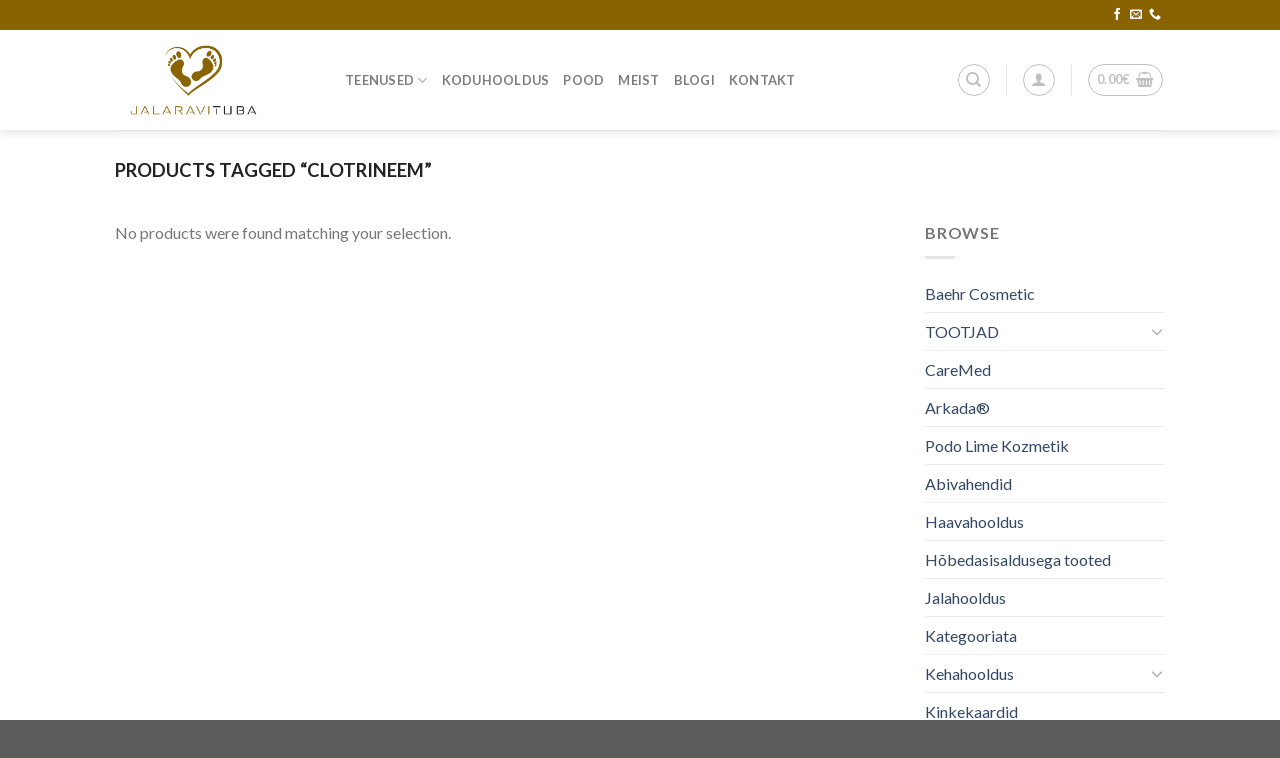

--- FILE ---
content_type: application/javascript
request_url: https://www.jalaravituba.ee/wp-content/plugins/enhanced-e-commerce-for-woocommerce-store/public/js/tvc-ee-google-analytics.js?ver=7.0.8
body_size: 4121
content:
(function( $ ) {
  'use strict';
  /**
   * This enables you to define handlers, for when the DOM is ready:
   * $(function() { });
   * When the window is loaded:
   * $( window ).load(function() { }); 
   */  
})( jQuery );
class TVC_Enhanced {
  constructor(options = {}){
    this.options = {
      tracking_option: 'UA'
    };
    if(options){
      Object.assign(this.options, options);
    } 
    //console.log(this.options);
    //this.addEventBindings();  
  }
  singleProductaddToCartEventBindings(variations_data, product_detail_addtocart_selector){
    
    //var single_btn = document.getElementsByClassName("single_add_to_cart_button");
    var single_btn = "";
    if(product_detail_addtocart_selector != ""){
      single_btn = document.querySelectorAll("button[class*='btn-buy-shop'],button[class*='single_add_to_cart_button'], button[class*='add_to_cart']"+product_detail_addtocart_selector);
    }else{
      single_btn = document.querySelectorAll("button[class*='btn-buy-shop'],button[class*='single_add_to_cart_button'], button[class*='add_to_cart']");
    }
    if(single_btn.length > 0){
      single_btn[0].addEventListener("click", () => this.add_to_cart_click(variations_data, "Product Pages"));
    }    
  }
  /*
   * check remarketing option 
   */
  is_add_remarketing_tags(){
    if(this.options.is_admin == false && this.options.ads_tracking_id != "" && ( this.options.remarketing_tags == 1 || this.options.dynamic_remarketing_tags == 1)){
      return true;
    }else{
      return false;
    }
  }
  /*
   * check remarketing option 
   */
  view_item_pdp(tvc_po){
    if(this.options.is_admin == true){
      return;
    }

    this.options.page_type="Product Page";
    /*
     * Start UA or GA4
     */
    if((this.options.tracking_option =="UA" || this.options.tracking_option == "BOTH") && this.options.property_id ){
      try {
        gtag("event", "view_item", {
          "event_category": "Enhanced-Ecommerce",
          "event_label": "view_item_"+tvc_po.tvc_n,
          "items": [{
            "id": tvc_po.tvc_i,// Product details are provided in an impressionFieldObject.
            "name":  tvc_po.tvc_n,
            "category":tvc_po.tvc_c,
            "variant": tvc_po.tvc_var,
            "list_name": this.options.page_type,
            "list_position": 1,
            "quantity": tvc_po.tvc_q,
            "price": tvc_po.tvc_p
          }],
          "non_interaction": true,
          "page_type": this.options.page_type,
          "user_type": this.options.user_type,
          "user_id": this.options.user_id,
          //"client_id": this.getClientId(),
          "day_type": this.options.day_type,
          "local_time_slot_of_the_day": this.options.local_time
        });

      }catch(err){
        gtag("event", "exception", {
          "description": err,
          "fatal": false
        });
      }
    /*
     * Start GA4
     */
    }else if( this.options.tracking_option == "GA4" && this.options.measurement_id ){
      try {
        gtag("event", "view_item", {
          "event_category": "Enhanced-Ecommerce",
          "event_label": "view_item_"+tvc_po.tvc_n,
          "currency": this.options.currency,
          "items": [{
            "item_id": tvc_po.tvc_i,
            "item_name":  tvc_po.tvc_n,
            "item_category": tvc_po.tvc_c,
            "discount": tvc_po.tvc_pd,
            "affiliation": this.options.affiliation,
            "item_variant": tvc_po.tvc_var,
            "price": tvc_po.tvc_p,
            "currency": this.options.currency,
            "quantity": tvc_po.tvc_q,
            "index":1
          }],
          "non_interaction": true,
          "value": tvc_po.tvc_p * tvc_po.tvc_q,
          "page_type": this.options.page_type,
          "user_type": this.options.user_type,
          "user_id": this.options.user_id,
          //"client_id": this.getClientId(),
          "day_type": this.options.day_type,
          "local_time_slot_of_the_day": this.options.local_time
        });
      }catch(err){
        gtag("event", "exception", {
          "description": err,
          "fatal": false
        });
      }
    }

    //add remarketing and dynamicremarketing tags
    if(this.is_add_remarketing_tags()){
      gtag("event","view_item", {
        "send_to":this.options.remarketing_snippet_id,
        "ecomm_pagetype":"product",
        "value": tvc_po.tvc_p,
        "items": [{
          "id": tvc_po.tvc_id, 
          "google_business_vertical": "retail"
        }]
      });
    }

    /* facebook pixel*/
    if(this.options.fb_pixel_id != ""){
      fbq("track", "ViewContent", {
          content_type  : "product",
          content_name  : tvc_po.tvc_n,
          content_category: tvc_po.tvc_c,
          content_ids   : [tvc_po.tvc_id],
          currency      : this.options.currency,
          value         : tvc_po.tvc_p,
          contents      :[{id:tvc_po.tvc_id, quantity:1}],
        },{eventID:this.options.fb_event_id})
    }
    if(this.options.fb_conversion_api_token!= ""){
      //facebook api
      var data = {
        action: "facebook_converstion_api",
        fb_event:"ViewContent",
        event_id:this.options.fb_event_id,
        prodct_data:[{id:tvc_po.tvc_id,quantity:1, price:tvc_po.tvc_p}]
      };
      jQuery.ajax({
        type: "POST",
        dataType: "json",
        url:  this.options.tvc_ajax_url,
        data: data,
        beforeSend: function () {        
        },
        success: function (response) {
          console.log(response);
        }
      });
    }
  }
  get_variation_data_by_id(variations_data, variation_id){
    //console.log(variations_data.available_variations)
    var r_val = "";
    if(variations_data.available_variations.length > 0 ){
      variations_data.available_variations.forEach((element, index) => { 
        if(element.variation_id == variation_id){
          r_val = element;
        }
      });
      return r_val;
      //console.log(variations_data.available_variations)
    }
  }
  get_variation_attribute_name(p_attributes){
    //console.log(p_attributes);
    var p_v_title = "";
    if(Object.keys(p_attributes).length >0 ){
      for(var index in p_attributes) {
        p_v_title+=(p_v_title=="")?p_attributes[index]:' | '+p_attributes[index];
        
      }
      return p_v_title;
    }
  }
  add_to_cart_click_fb( product , t_qty){
    //console.log("add_to_cart_click_fb", product);
    if(t_qty < 0){
      t_qty = 1;
    }
    /* facebook pixel*/
    if(this.options.fb_pixel_id != ""){
      fbq("track", "AddToCart", {
          content_type  : "product",
          content_name  : product.tvc_n,
          content_ids   : [product.tvc_id],
          currency      : this.options.currency,
          value         : product.tvc_p,
          contents   :[{id:product.tvc_id, quantity:t_qty}]
        },{eventID:this.options.fb_event_id+'p'+product.tvc_id})
      if(this.options.fb_conversion_api_token!= ""){
        //facebook api
        var data = {
          action: "facebook_converstion_api",
          fb_event:"AddToCart",
          event_id:this.options.fb_event_id+'p'+product.tvc_id,
          prodct_data:[{id:product.tvc_id,quantity:t_qty, price:product.tvc_p}]
        };
        jQuery.ajax({
          type: "POST",
          dataType: "json",
          url:  this.options.tvc_ajax_url,
          data: data,
          beforeSend: function () {        
          },
          success: function (response) {
            console.log(response);
          }
        });
      }
    }
  }
  /*
   * below code run while add to cart on product page. 
   * ( Event=>  add_to_cart)
   */
  add_to_cart_click( variations_data, page_type ="Product Pages" ){
    var this_var =  event.currentTarget;
    if(this.options.is_admin == true){
      return;
    }
    this.options.page_type = page_type;
    var varPrice = tvc_po.tvc_p;
    var event_label="add_to_cart_";    
    var variation_attribute_name= "";
    var vari_data ="";
    var variation_id = "";
    var variation_id_obj = document.getElementsByClassName("variation_id");
    if (variation_id_obj.length > 0) {
      variation_id = document.getElementsByClassName("variation_id")[0].value;
    }
    
    if(variation_id != ""){
      vari_data = this.get_variation_data_by_id(variations_data, variation_id);
      var p_attributes = vari_data.attributes;
      if( Object.keys(p_attributes).length > 0){
        variation_attribute_name = this.get_variation_attribute_name(p_attributes);
      }
      if(vari_data.display_price){
        varPrice = vari_data.display_price;
      }else if(vari_data.display_regular_price){
        varPrice = vari_data.display_regular_price;
      }      
    }
    //console.log(variation_attribute_name);   
    
    if(variation_id != ""){
      event_label="add_to_cart_"+this.options.page_type+" | "+tvc_po.tvc_n+" | "+variation_attribute_name;
    }else if (tvc_po.is_featured == true){
      event_label="add_to_cart_"+this.options.page_type+" | " + this.options.feature_product_label + " | "+tvc_po.tvc_n;
      //console.log("is_featured");
    }else if (tvc_po.is_onSale == true){
      event_label="add_to_cart_"+this.options.page_type+" | " + this.options.on_sale_label + " | "+tvc_po.tvc_n;
      //console.log("is_onSale");
    }else{
      event_label="add_to_cart_"+this.options.page_type+" | "+tvc_po.tvc_n;
    }
    var lastCartTime = this.getCookie("time_add_to_cart");
    var curCartTime = this.getCurrentTime();
    var timeToCart = curCartTime - lastCartTime;
    this.eraseCookie("time_add_to_cart");
    this.setCookie("time_add_to_cart",curCartTime,7);
    /*
     * Start UA or GA4
     */
    if((this.options.tracking_option =="UA" || this.options.tracking_option == "BOTH") && this.options.property_id ){
      try {
        gtag("event", "add_to_cart", {
          "event_category":"Enhanced-Ecommerce",
          "event_label":event_label,
          "non_interaction": true,
          "items": [{
            "id" : tvc_po.tvc_i,
            "name": tvc_po.tvc_n,
            "category" :tvc_po.tvc_c,
            "price": varPrice,
            "quantity" :jQuery(this_var).parent().find("input[name=quantity]").val(),
            "list_name":this.options.page_type,
            "list_position": 1,
            "variant": variation_attribute_name
          }],
          "page_type": this.options.page_type,
          "user_type": this.options.user_type,
          "user_id": this.options.user_id,
          //"client_id":this.getClientId(),
          "day_type": this.options.day_type,
          "local_time_slot_of_the_day": this.options.local_time,
          "product_discount": tvc_po.tvc_pd,
          "stock_status": tvc_po.tvc_ps,
          "inventory": tvc_po.tvc_tst,
          "time_taken_to_add_to_cart": timeToCart
        });
      }catch(err){
        gtag("event", "exception", {
          "description": err,
          "fatal": false
        });
      }
    /*
     * Start GA4
     */
    }else if( this.options.tracking_option == "GA4" && this.options.measurement_id ){
      try {
        gtag("event", "add_to_cart", {
          "event_category":"Enhanced-Ecommerce",
          "event_label":"add_to_cart_click",
          "currency": this.options.currency,
          "non_interaction": true,
          "items": [{
            "item_id" : tvc_po.tvc_i,
            "item_name": tvc_po.tvc_n,
            "item_category" :tvc_po.tvc_c,
            "price":varPrice,
            "currency": this.options.currency,
            "quantity": jQuery(this_var).parent().find("input[name=quantity]").val(),
            "item_variant": variation_attribute_name,
            "discount": tvc_po.tvc_pd,
            "affiliation":this.options.affiliation
          }],
          "page_type": this.options.page_type,
          "user_type": this.options.user_type,
          "user_id": this.options.user_id,
          //"client_id":this.getClientId(),
          "day_type": this.options.day_type,
          "local_time_slot_of_the_day": this.options.local_time,
          "product_discount": tvc_po.tvc_pd,
          "stock_status": tvc_po.tvc_ps,
          "inventory": tvc_po.tvc_tst,
          "time_taken_to_add_to_cart": timeToCart
        }); 
      }catch(err){
        gtag("event", "exception", {
          "description": err,
          "fatal": false
        });
      }
    }    
    //add remarketing and dynamicremarketing tags
    if(this.is_add_remarketing_tags()){
      gtag("event","add_to_cart", {
        "send_to":this.options.remarketing_snippet_id,
        "ecomm_pagetype":"cart",
        "value": varPrice,
        "items": [{
          "id": tvc_po.tvc_id, 
          "google_business_vertical": "retail"
        }]
      });
    }

    /* facebook pixel*/
    if(this.options.fb_pixel_id != ""){
      var quantity = jQuery(this_var).parent().find("input[name=quantity]").val();
      fbq("track", "AddToCart", {
          content_type  : "product",
          content_name  : tvc_po.tvc_n,
          content_ids   : [tvc_po.tvc_id],
          currency      : this.options.currency,
          value         : tvc_po.tvc_p,
          contents   :[{id:tvc_po.tvc_id, quantity:quantity}]
      },{eventID:this.options.fb_event_id+'p'+tvc_po.tvc_id})
      if(this.options.fb_conversion_api_token!= ""){
        //facebook api
        var data = {
          action: "facebook_converstion_api",
          fb_event:"AddToCart",
          event_id:this.options.fb_event_id+'p'+tvc_po.tvc_id,
          prodct_data:[{id:tvc_po.tvc_id,quantity:quantity, price:tvc_po.tvc_p}]
        };
        jQuery.ajax({
          type: "POST",
          dataType: "json",
          url:  this.options.tvc_ajax_url,
          data: data,
          beforeSend: function () {        
          },
          success: function (response) {
            console.log(response);
          }
        });
      }
    } 
  }
  /*
  *
  */
  checkout_step_1_tracking(tvc_ch, cart_total){
    var fb_content_ids = [];
    var fb_contents = [], num_items = 0;
    for(var t_item in tvc_ch){
      num_items+=parseInt(tvc_ch[t_item].tvc_q);
      fb_content_ids.push(tvc_ch[t_item].tvc_id);
      fb_contents.push({"id":tvc_ch[t_item].tvc_id, "quantity":tvc_ch[t_item].tvc_q, "item_price":tvc_ch[t_item].tvc_p});
    }
    if((this.options.tracking_option =="UA" || this.options.tracking_option == "BOTH") && this.options.property_id ){
      try {
        gtag("set", {"currency": this.options.currency});
        var items = [];
        for(var t_item in tvc_ch){
          items.push({
            "id": tvc_ch[t_item].tvc_i,
            "name": tvc_ch[t_item].tvc_n,
            "category": tvc_ch[t_item].tvc_c,
            "attributes": tvc_ch[t_item].tvc_attr,
            "price": tvc_ch[t_item].tvc_p,
            "quantity": tvc_ch[t_item].tvc_q
          });
        }
        gtag("event", "begin_checkout", {
          "event_category":"Enhanced-Ecommerce",
          "event_label":"checkout_step_1",
          "items":items,
          "non_interaction": true 
        });
      }catch(err){
        gtag("event", "exception", {
          "description": err,
          "fatal": false
        });
      }
    /*
     * Start GA4
     */
    }else if( this.options.tracking_option == "GA4" && this.options.measurement_id ){
      try {
        var items = [];
        for(var t_item in tvc_ch){
          items.push({
            "item_id": tvc_ch[t_item].tvc_i,
            "currency": this.options.currency,
            "item_name": tvc_ch[t_item].tvc_n,
            "item_category": tvc_ch[t_item].tvc_c,
            "item_variant": tvc_ch[t_item].tvc_attr,
            "price": tvc_ch[t_item].tvc_p,
            "quantity": tvc_ch[t_item].tvc_q
          });
        }
        gtag("event", "begin_checkout", {
           "event_category":"Enhanced-Ecommerce",
          "event_label":"checkout_step_1",
          "currency": this.options.currency,
          "value": cart_total,
          "items":items,
          "non_interaction": true
        });
      }catch(err){
        gtag("event", "exception", {
          "description": err,
          "fatal": false
        });
      }
    }
    /* facebook pixel*/
    if(this.options.fb_pixel_id != ""){
      fbq("track", "InitiateCheckout", {
          content_type  : "product_group",
          content_name  : "Checkout Page",
          content_ids   : fb_content_ids,
          currency      : this.options.currency,
          num_items     : num_items,
          value         : cart_total,
          contents      : fb_contents
      },{eventID:this.options.fb_event_id})

      if(this.options.fb_conversion_api_token!= ""){
        //facebook api
        var data = {
          action: "facebook_converstion_api",
          fb_event:"InitiateCheckout",
          event_id:this.options.fb_event_id,
          cart_total:cart_total,
          prodct_data:fb_contents
        };
        jQuery.ajax({
          type: "POST",
          dataType: "json",
          url:  this.options.tvc_ajax_url,
          data: data,
          beforeSend: function () {        
          },
          success: function (response) {
            console.log(response);
          }
        });
      }
    } 
  }
  /*
   * below code run on search page. 
   * ( Event=> search )
   */
  search_page(products, keyword){
    console.log(products, keyword);
    /* facebook pixel*/
    if(this.options.fb_pixel_id != ""){
      var fb_content_ids = [];
      var fb_contents = [];
      for(var t_item in products){
        fb_content_ids.push(products[t_item].tvc_id);
        fb_contents.push({"id":products[t_item].tvc_id, "quantity":1});
      }
      fbq("track", "Search", {
          content_ids   : fb_content_ids,
          currency      : this.options.currency,
          contents      : fb_contents
        },{eventID:this.options.fb_event_id})
    }
  }
  /*
   * below code run on thenk you page. 
   * ( Event=> purchase )
   */
  thnkyou_page(tvc_oc, tvc_td, order_status, purchase_time){
    if(this.options.is_admin == true){
      return;
    }
    this.options.page_type="Thankyou Page";
    var fb_content_ids = [];
    var fb_contents = [], num_items = 0;
    var ads_items = [];
    var ads_value=0;
    for(var t_item in tvc_oc){
      ads_value=ads_value + parseFloat(tvc_oc[t_item].tvc_p);
      ads_items.push({
        id: tvc_oc[t_item].tvc_i,
        google_business_vertical: "retail"
      });
      num_items+=parseInt(tvc_oc[t_item].tvc_q);
      fb_content_ids.push(tvc_oc[t_item].tvc_id);
      fb_contents.push({"id":tvc_oc[t_item].tvc_id, "quantity":tvc_oc[t_item].tvc_q,"item_price":tvc_oc[t_item].tvc_p});
    }
    if(this.is_add_remarketing_tags()){
      
      gtag("event","purchase", {
        "send_to":this.options.remarketing_snippet_id,
        "ecomm_pagetype":"purchase",
        "value": tvc_td.revenue,
        "items": ads_items
      });
    }

    if(this.options.google_ads_conversion_tracking == 1 && this.options.conversio_send_to != ""){
      gtag('event', 'conversion', {
        'send_to': this.options.conversio_send_to,
        'value': tvc_td.revenue,
        'currency': this.options.currency,
        'transaction_id': tvc_td.id,
       });
    }
    var last_purchase_time = this.getCookie("time_to_purchase");
    var time_to_purchase = purchase_time - last_purchase_time;
    this.eraseCookie("time_to_purchase");
    this.setCookie("time_to_purchase",purchase_time,7);
    /*
     * Start UA or GA4
     */
    if((this.options.tracking_option =="UA" || this.options.tracking_option == "BOTH") && this.options.property_id ){
      try {
        var items = [];
        //set local currencies
        gtag("set", {"currency": this.options.currency});
        var item_position=1;
        for(var t_item in tvc_oc){
          items.push({
            "id": tvc_oc[t_item].tvc_i,
            "name": tvc_oc[t_item].tvc_n,
            "list_name": this.options.page_type, 
            "category": tvc_oc[t_item].tvc_c,
            "variant": tvc_oc[t_item].tvc_var,            
            "price": tvc_oc[t_item].tvc_p,
            "quantity": tvc_oc[t_item].tvc_q,           
            "list_position": item_position
            //"attributes": tvc_oc[t_item].tvc_attr,
          });  
          item_position++;       
        }

        if( order_status == "failed" ){
          gtag("event", "purchase_failure", {
            "event_category":"Custom",
            "event_label":"purchase_failure_error",
            "transaction_id":tvc_td.id,
            "affiliation": tvc_td.affiliation,
            "value":tvc_td.revenue,
            "currency": this.options.currency,
            "tax": tvc_td.tax,
            "shipping": tvc_td.shipping,
            "coupon": tvc_td.coupon,
            "event_value": tvc_td.revenue, 
            "items":items,
            "non_interaction": true,
            "shipping_tier": tvc_td.shipping,
            "page_type": this.options.page_type,
            "user_type": this.options.user_type,
            "user_id": this.options.user_id,
            //"client_id":this.getClientId(),
            "day_type": this.options.day_type,
            "local_time_slot_of_the_day": purchase_time
          });
        }else{      
          gtag("event", "purchase", {
            "event_category": "Enhanced-Ecommerce",
            "transaction_id":tvc_td.id,
            "affiliation": tvc_td.affiliation,
            "value":tvc_td.revenue,
            "currency": this.options.currency,
            "tax": tvc_td.tax,
            "shipping": tvc_td.shipping,
            "coupon": tvc_td.coupon,          
            "event_label":"order_confirmation",         
            "items":items,
            "non_interaction": true,
            "shipping_tier": tvc_td.shipping,
            "page_type": this.options.page_type,
            "user_type": this.options.user_type,
            "user_id": this.options.user_id,
            //"client_id":this.getClientId(),
            "day_type": this.options.day_type,
            "local_time_slot_of_the_day": purchase_time,
            "time_taken_to_make_the_purchase": time_to_purchase
          });
        }
      }catch(err){
        gtag("event", "exception", {
          "description": err,
          "fatal": false
        });
      }
    /*
     * Start GA4
     */
    }else if( this.options.tracking_option == "GA4" && this.options.measurement_id ){
      try {
        var items = [];
        for(var t_item in tvc_oc){
          items.push({
            "item_id": tvc_oc[t_item].tvc_i,
            "item_name": tvc_oc[t_item].tvc_n, 
            "coupon": tvc_td.coupon,
            "affiliation": tvc_td.affiliation,
            "discount":tvc_oc[t_item].tvc_pd,
            "item_category": tvc_oc[t_item].tvc_c,
            "item_variant": tvc_oc[t_item].tvc_attr,
            "price": tvc_oc[t_item].tvc_p,
            "currency": this.options.currency,
            "quantity": tvc_oc[t_item].tvc_q
          });         
        }

        if( order_status == "failed" ){
          gtag("event", "purchase_failure", {
            "event_category":"Custom",
            "event_label":"purchase_failure_error",
            "transaction_id":tvc_td.id,
            "affiliation": tvc_td.affiliation,
            "value":tvc_td.revenue,
            "currency": this.options.currency,
            "tax": tvc_td.tax,
            "shipping": tvc_td.shipping,
            "coupon": tvc_td.coupon,
            "event_value": tvc_td.revenue, 
            "items":items,
            "non_interaction": true,
            "shipping_tier": tvc_td.shipping,
            "page_type": this.options.page_type,
            "user_type": this.options.user_type,
            "user_id": this.options.user_id,
            //"client_id":this.getClientId(),
            "day_type": this.options.day_type,
            "local_time_slot_of_the_day": purchase_time
          });
        }else{   
          gtag("event", "purchase", {
            "event_category": "Enhanced-Ecommerce",
            "transaction_id":tvc_td.id,
            "affiliation": tvc_td.affiliation,
            "value":tvc_td.revenue,
            "currency": this.options.currency,
            "tax": tvc_td.tax,
            "shipping": tvc_td.shipping,
            "coupon": tvc_td.coupon,          
            "event_label":"order_confirmation",         
            "items":items,
            "non_interaction": true,
            "shipping_tier": tvc_td.shipping,
            "page_type": this.options.page_type,
            "user_type": this.options.user_type,
            "user_id": this.options.user_id,
            //"client_id":this.getClientId(),
            "day_type": this.options.day_type,
            "local_time_slot_of_the_day": purchase_time,
            "time_taken_to_make_the_purchase": time_to_purchase
          });
        }
      }catch(err){
        gtag("event", "exception", {
          "description": err,
          "fatal": false
        });
      }    
    }

    /* facebook pixel*/
    if(this.options.fb_pixel_id != ""){
      fbq("track", "Purchase", {
          content_type  : "product_group",
          content_name  : "Thankyou Page",
          content_ids   : fb_content_ids,
          currency      : this.options.currency,
          num_items     : num_items,
          value         : tvc_td.revenue,
          contents      : fb_contents
      },{eventID:this.options.fb_event_id})
      if(this.options.fb_conversion_api_token!= ""){
        //facebook api
        var data = {
          action: "facebook_converstion_api",
          fb_event:"Purchase",
          event_id:this.options.fb_event_id,
          cart_total:tvc_td.revenue,
          prodct_data:fb_contents
        };
        jQuery.ajax({
          type: "POST",
          dataType: "json",
          url:  this.options.tvc_ajax_url,
          data: data,
          beforeSend: function () {        
          },
          success: function (response) {
            console.log(response);
          }
        });
      }
    }
  }
  getCurrentTime(){
    if (!Date.now) {
       return new Date().getTime(); 
    }else{
      //Math.floor(Date.now() / 1000)
      return Date.now();
    }
  }
  getClientId() {
    let client_id = this.getCookie("_ga");
    if(client_id != null && client_id != ""){
     return client_id;
    }else{
      return ;
    }

     
  }
  setCookie(name,value,days) {
    var expires = "";
    if (days) {
        var date = new Date();
        date.setTime(date.getTime() + (days*24*60*60*1000));
        expires = "; expires=" + date.toUTCString();
    }
    document.cookie = name + "=" + (value || "")  + expires + "; path=/";
  }
  getCookie(name) {
    var nameEQ = name + "=";
    var ca = document.cookie.split(";");
    for(var i=0;i < ca.length;i++) {
        var c = ca[i];
        while (c.charAt(0)==" ") c = c.substring(1,c.length);
        if (c.indexOf(nameEQ) == 0) return c.substring(nameEQ.length,c.length);
    }
    return null;
  }
  eraseCookie(name) {   
    document.cookie = name +"=; Path=/; Expires=Thu, 01 Jan 1970 00:00:01 GMT;";
  }
}